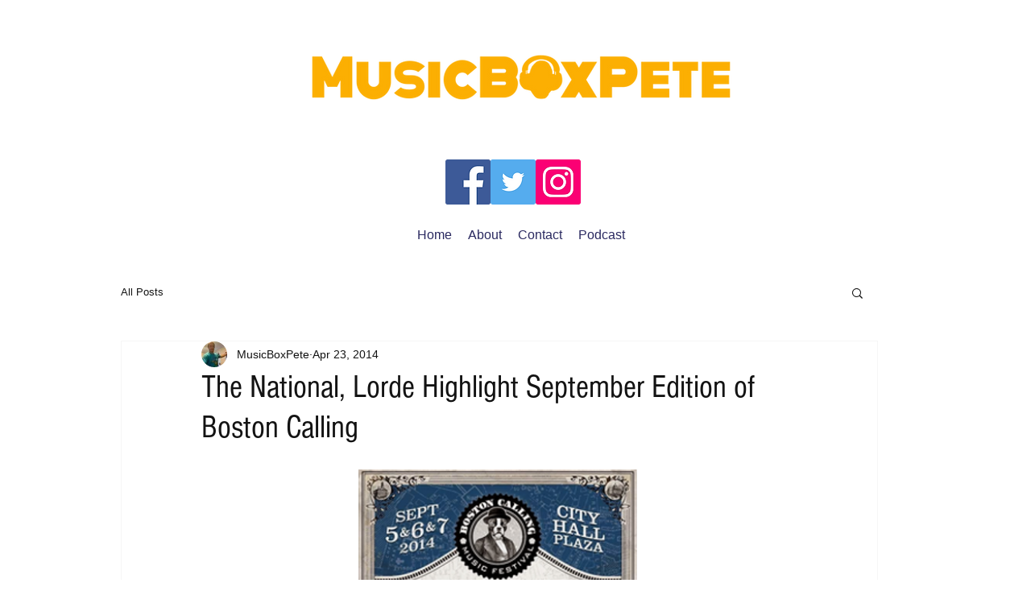

--- FILE ---
content_type: text/html; charset=utf-8
request_url: https://www.google.com/recaptcha/api2/aframe
body_size: 266
content:
<!DOCTYPE HTML><html><head><meta http-equiv="content-type" content="text/html; charset=UTF-8"></head><body><script nonce="m0-FIY20Rpymz7lkNuf4tQ">/** Anti-fraud and anti-abuse applications only. See google.com/recaptcha */ try{var clients={'sodar':'https://pagead2.googlesyndication.com/pagead/sodar?'};window.addEventListener("message",function(a){try{if(a.source===window.parent){var b=JSON.parse(a.data);var c=clients[b['id']];if(c){var d=document.createElement('img');d.src=c+b['params']+'&rc='+(localStorage.getItem("rc::a")?sessionStorage.getItem("rc::b"):"");window.document.body.appendChild(d);sessionStorage.setItem("rc::e",parseInt(sessionStorage.getItem("rc::e")||0)+1);localStorage.setItem("rc::h",'1769150211666');}}}catch(b){}});window.parent.postMessage("_grecaptcha_ready", "*");}catch(b){}</script></body></html>